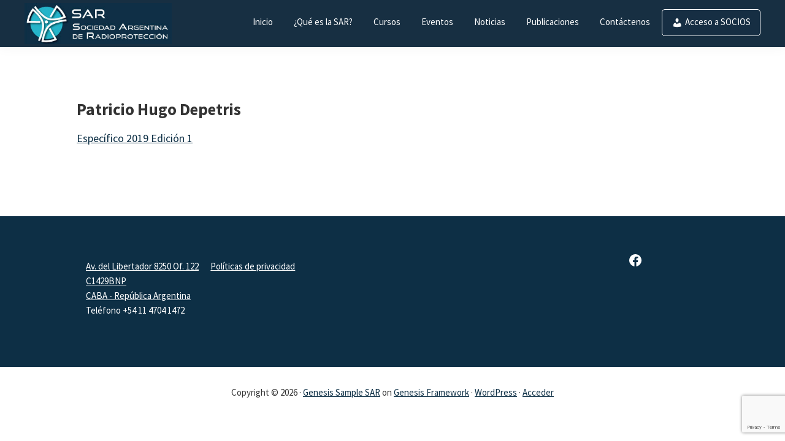

--- FILE ---
content_type: text/html; charset=utf-8
request_url: https://www.google.com/recaptcha/api2/anchor?ar=1&k=6LcPDw4qAAAAAKbo87lEKJd7FB0g0hPN6tYUCsTX&co=aHR0cHM6Ly9yYWRpb3Byb3RlY2Npb25zYXIub3JnLmFyOjQ0Mw..&hl=en&v=N67nZn4AqZkNcbeMu4prBgzg&size=invisible&anchor-ms=20000&execute-ms=30000&cb=t8i5qsdyfdu0
body_size: 48588
content:
<!DOCTYPE HTML><html dir="ltr" lang="en"><head><meta http-equiv="Content-Type" content="text/html; charset=UTF-8">
<meta http-equiv="X-UA-Compatible" content="IE=edge">
<title>reCAPTCHA</title>
<style type="text/css">
/* cyrillic-ext */
@font-face {
  font-family: 'Roboto';
  font-style: normal;
  font-weight: 400;
  font-stretch: 100%;
  src: url(//fonts.gstatic.com/s/roboto/v48/KFO7CnqEu92Fr1ME7kSn66aGLdTylUAMa3GUBHMdazTgWw.woff2) format('woff2');
  unicode-range: U+0460-052F, U+1C80-1C8A, U+20B4, U+2DE0-2DFF, U+A640-A69F, U+FE2E-FE2F;
}
/* cyrillic */
@font-face {
  font-family: 'Roboto';
  font-style: normal;
  font-weight: 400;
  font-stretch: 100%;
  src: url(//fonts.gstatic.com/s/roboto/v48/KFO7CnqEu92Fr1ME7kSn66aGLdTylUAMa3iUBHMdazTgWw.woff2) format('woff2');
  unicode-range: U+0301, U+0400-045F, U+0490-0491, U+04B0-04B1, U+2116;
}
/* greek-ext */
@font-face {
  font-family: 'Roboto';
  font-style: normal;
  font-weight: 400;
  font-stretch: 100%;
  src: url(//fonts.gstatic.com/s/roboto/v48/KFO7CnqEu92Fr1ME7kSn66aGLdTylUAMa3CUBHMdazTgWw.woff2) format('woff2');
  unicode-range: U+1F00-1FFF;
}
/* greek */
@font-face {
  font-family: 'Roboto';
  font-style: normal;
  font-weight: 400;
  font-stretch: 100%;
  src: url(//fonts.gstatic.com/s/roboto/v48/KFO7CnqEu92Fr1ME7kSn66aGLdTylUAMa3-UBHMdazTgWw.woff2) format('woff2');
  unicode-range: U+0370-0377, U+037A-037F, U+0384-038A, U+038C, U+038E-03A1, U+03A3-03FF;
}
/* math */
@font-face {
  font-family: 'Roboto';
  font-style: normal;
  font-weight: 400;
  font-stretch: 100%;
  src: url(//fonts.gstatic.com/s/roboto/v48/KFO7CnqEu92Fr1ME7kSn66aGLdTylUAMawCUBHMdazTgWw.woff2) format('woff2');
  unicode-range: U+0302-0303, U+0305, U+0307-0308, U+0310, U+0312, U+0315, U+031A, U+0326-0327, U+032C, U+032F-0330, U+0332-0333, U+0338, U+033A, U+0346, U+034D, U+0391-03A1, U+03A3-03A9, U+03B1-03C9, U+03D1, U+03D5-03D6, U+03F0-03F1, U+03F4-03F5, U+2016-2017, U+2034-2038, U+203C, U+2040, U+2043, U+2047, U+2050, U+2057, U+205F, U+2070-2071, U+2074-208E, U+2090-209C, U+20D0-20DC, U+20E1, U+20E5-20EF, U+2100-2112, U+2114-2115, U+2117-2121, U+2123-214F, U+2190, U+2192, U+2194-21AE, U+21B0-21E5, U+21F1-21F2, U+21F4-2211, U+2213-2214, U+2216-22FF, U+2308-230B, U+2310, U+2319, U+231C-2321, U+2336-237A, U+237C, U+2395, U+239B-23B7, U+23D0, U+23DC-23E1, U+2474-2475, U+25AF, U+25B3, U+25B7, U+25BD, U+25C1, U+25CA, U+25CC, U+25FB, U+266D-266F, U+27C0-27FF, U+2900-2AFF, U+2B0E-2B11, U+2B30-2B4C, U+2BFE, U+3030, U+FF5B, U+FF5D, U+1D400-1D7FF, U+1EE00-1EEFF;
}
/* symbols */
@font-face {
  font-family: 'Roboto';
  font-style: normal;
  font-weight: 400;
  font-stretch: 100%;
  src: url(//fonts.gstatic.com/s/roboto/v48/KFO7CnqEu92Fr1ME7kSn66aGLdTylUAMaxKUBHMdazTgWw.woff2) format('woff2');
  unicode-range: U+0001-000C, U+000E-001F, U+007F-009F, U+20DD-20E0, U+20E2-20E4, U+2150-218F, U+2190, U+2192, U+2194-2199, U+21AF, U+21E6-21F0, U+21F3, U+2218-2219, U+2299, U+22C4-22C6, U+2300-243F, U+2440-244A, U+2460-24FF, U+25A0-27BF, U+2800-28FF, U+2921-2922, U+2981, U+29BF, U+29EB, U+2B00-2BFF, U+4DC0-4DFF, U+FFF9-FFFB, U+10140-1018E, U+10190-1019C, U+101A0, U+101D0-101FD, U+102E0-102FB, U+10E60-10E7E, U+1D2C0-1D2D3, U+1D2E0-1D37F, U+1F000-1F0FF, U+1F100-1F1AD, U+1F1E6-1F1FF, U+1F30D-1F30F, U+1F315, U+1F31C, U+1F31E, U+1F320-1F32C, U+1F336, U+1F378, U+1F37D, U+1F382, U+1F393-1F39F, U+1F3A7-1F3A8, U+1F3AC-1F3AF, U+1F3C2, U+1F3C4-1F3C6, U+1F3CA-1F3CE, U+1F3D4-1F3E0, U+1F3ED, U+1F3F1-1F3F3, U+1F3F5-1F3F7, U+1F408, U+1F415, U+1F41F, U+1F426, U+1F43F, U+1F441-1F442, U+1F444, U+1F446-1F449, U+1F44C-1F44E, U+1F453, U+1F46A, U+1F47D, U+1F4A3, U+1F4B0, U+1F4B3, U+1F4B9, U+1F4BB, U+1F4BF, U+1F4C8-1F4CB, U+1F4D6, U+1F4DA, U+1F4DF, U+1F4E3-1F4E6, U+1F4EA-1F4ED, U+1F4F7, U+1F4F9-1F4FB, U+1F4FD-1F4FE, U+1F503, U+1F507-1F50B, U+1F50D, U+1F512-1F513, U+1F53E-1F54A, U+1F54F-1F5FA, U+1F610, U+1F650-1F67F, U+1F687, U+1F68D, U+1F691, U+1F694, U+1F698, U+1F6AD, U+1F6B2, U+1F6B9-1F6BA, U+1F6BC, U+1F6C6-1F6CF, U+1F6D3-1F6D7, U+1F6E0-1F6EA, U+1F6F0-1F6F3, U+1F6F7-1F6FC, U+1F700-1F7FF, U+1F800-1F80B, U+1F810-1F847, U+1F850-1F859, U+1F860-1F887, U+1F890-1F8AD, U+1F8B0-1F8BB, U+1F8C0-1F8C1, U+1F900-1F90B, U+1F93B, U+1F946, U+1F984, U+1F996, U+1F9E9, U+1FA00-1FA6F, U+1FA70-1FA7C, U+1FA80-1FA89, U+1FA8F-1FAC6, U+1FACE-1FADC, U+1FADF-1FAE9, U+1FAF0-1FAF8, U+1FB00-1FBFF;
}
/* vietnamese */
@font-face {
  font-family: 'Roboto';
  font-style: normal;
  font-weight: 400;
  font-stretch: 100%;
  src: url(//fonts.gstatic.com/s/roboto/v48/KFO7CnqEu92Fr1ME7kSn66aGLdTylUAMa3OUBHMdazTgWw.woff2) format('woff2');
  unicode-range: U+0102-0103, U+0110-0111, U+0128-0129, U+0168-0169, U+01A0-01A1, U+01AF-01B0, U+0300-0301, U+0303-0304, U+0308-0309, U+0323, U+0329, U+1EA0-1EF9, U+20AB;
}
/* latin-ext */
@font-face {
  font-family: 'Roboto';
  font-style: normal;
  font-weight: 400;
  font-stretch: 100%;
  src: url(//fonts.gstatic.com/s/roboto/v48/KFO7CnqEu92Fr1ME7kSn66aGLdTylUAMa3KUBHMdazTgWw.woff2) format('woff2');
  unicode-range: U+0100-02BA, U+02BD-02C5, U+02C7-02CC, U+02CE-02D7, U+02DD-02FF, U+0304, U+0308, U+0329, U+1D00-1DBF, U+1E00-1E9F, U+1EF2-1EFF, U+2020, U+20A0-20AB, U+20AD-20C0, U+2113, U+2C60-2C7F, U+A720-A7FF;
}
/* latin */
@font-face {
  font-family: 'Roboto';
  font-style: normal;
  font-weight: 400;
  font-stretch: 100%;
  src: url(//fonts.gstatic.com/s/roboto/v48/KFO7CnqEu92Fr1ME7kSn66aGLdTylUAMa3yUBHMdazQ.woff2) format('woff2');
  unicode-range: U+0000-00FF, U+0131, U+0152-0153, U+02BB-02BC, U+02C6, U+02DA, U+02DC, U+0304, U+0308, U+0329, U+2000-206F, U+20AC, U+2122, U+2191, U+2193, U+2212, U+2215, U+FEFF, U+FFFD;
}
/* cyrillic-ext */
@font-face {
  font-family: 'Roboto';
  font-style: normal;
  font-weight: 500;
  font-stretch: 100%;
  src: url(//fonts.gstatic.com/s/roboto/v48/KFO7CnqEu92Fr1ME7kSn66aGLdTylUAMa3GUBHMdazTgWw.woff2) format('woff2');
  unicode-range: U+0460-052F, U+1C80-1C8A, U+20B4, U+2DE0-2DFF, U+A640-A69F, U+FE2E-FE2F;
}
/* cyrillic */
@font-face {
  font-family: 'Roboto';
  font-style: normal;
  font-weight: 500;
  font-stretch: 100%;
  src: url(//fonts.gstatic.com/s/roboto/v48/KFO7CnqEu92Fr1ME7kSn66aGLdTylUAMa3iUBHMdazTgWw.woff2) format('woff2');
  unicode-range: U+0301, U+0400-045F, U+0490-0491, U+04B0-04B1, U+2116;
}
/* greek-ext */
@font-face {
  font-family: 'Roboto';
  font-style: normal;
  font-weight: 500;
  font-stretch: 100%;
  src: url(//fonts.gstatic.com/s/roboto/v48/KFO7CnqEu92Fr1ME7kSn66aGLdTylUAMa3CUBHMdazTgWw.woff2) format('woff2');
  unicode-range: U+1F00-1FFF;
}
/* greek */
@font-face {
  font-family: 'Roboto';
  font-style: normal;
  font-weight: 500;
  font-stretch: 100%;
  src: url(//fonts.gstatic.com/s/roboto/v48/KFO7CnqEu92Fr1ME7kSn66aGLdTylUAMa3-UBHMdazTgWw.woff2) format('woff2');
  unicode-range: U+0370-0377, U+037A-037F, U+0384-038A, U+038C, U+038E-03A1, U+03A3-03FF;
}
/* math */
@font-face {
  font-family: 'Roboto';
  font-style: normal;
  font-weight: 500;
  font-stretch: 100%;
  src: url(//fonts.gstatic.com/s/roboto/v48/KFO7CnqEu92Fr1ME7kSn66aGLdTylUAMawCUBHMdazTgWw.woff2) format('woff2');
  unicode-range: U+0302-0303, U+0305, U+0307-0308, U+0310, U+0312, U+0315, U+031A, U+0326-0327, U+032C, U+032F-0330, U+0332-0333, U+0338, U+033A, U+0346, U+034D, U+0391-03A1, U+03A3-03A9, U+03B1-03C9, U+03D1, U+03D5-03D6, U+03F0-03F1, U+03F4-03F5, U+2016-2017, U+2034-2038, U+203C, U+2040, U+2043, U+2047, U+2050, U+2057, U+205F, U+2070-2071, U+2074-208E, U+2090-209C, U+20D0-20DC, U+20E1, U+20E5-20EF, U+2100-2112, U+2114-2115, U+2117-2121, U+2123-214F, U+2190, U+2192, U+2194-21AE, U+21B0-21E5, U+21F1-21F2, U+21F4-2211, U+2213-2214, U+2216-22FF, U+2308-230B, U+2310, U+2319, U+231C-2321, U+2336-237A, U+237C, U+2395, U+239B-23B7, U+23D0, U+23DC-23E1, U+2474-2475, U+25AF, U+25B3, U+25B7, U+25BD, U+25C1, U+25CA, U+25CC, U+25FB, U+266D-266F, U+27C0-27FF, U+2900-2AFF, U+2B0E-2B11, U+2B30-2B4C, U+2BFE, U+3030, U+FF5B, U+FF5D, U+1D400-1D7FF, U+1EE00-1EEFF;
}
/* symbols */
@font-face {
  font-family: 'Roboto';
  font-style: normal;
  font-weight: 500;
  font-stretch: 100%;
  src: url(//fonts.gstatic.com/s/roboto/v48/KFO7CnqEu92Fr1ME7kSn66aGLdTylUAMaxKUBHMdazTgWw.woff2) format('woff2');
  unicode-range: U+0001-000C, U+000E-001F, U+007F-009F, U+20DD-20E0, U+20E2-20E4, U+2150-218F, U+2190, U+2192, U+2194-2199, U+21AF, U+21E6-21F0, U+21F3, U+2218-2219, U+2299, U+22C4-22C6, U+2300-243F, U+2440-244A, U+2460-24FF, U+25A0-27BF, U+2800-28FF, U+2921-2922, U+2981, U+29BF, U+29EB, U+2B00-2BFF, U+4DC0-4DFF, U+FFF9-FFFB, U+10140-1018E, U+10190-1019C, U+101A0, U+101D0-101FD, U+102E0-102FB, U+10E60-10E7E, U+1D2C0-1D2D3, U+1D2E0-1D37F, U+1F000-1F0FF, U+1F100-1F1AD, U+1F1E6-1F1FF, U+1F30D-1F30F, U+1F315, U+1F31C, U+1F31E, U+1F320-1F32C, U+1F336, U+1F378, U+1F37D, U+1F382, U+1F393-1F39F, U+1F3A7-1F3A8, U+1F3AC-1F3AF, U+1F3C2, U+1F3C4-1F3C6, U+1F3CA-1F3CE, U+1F3D4-1F3E0, U+1F3ED, U+1F3F1-1F3F3, U+1F3F5-1F3F7, U+1F408, U+1F415, U+1F41F, U+1F426, U+1F43F, U+1F441-1F442, U+1F444, U+1F446-1F449, U+1F44C-1F44E, U+1F453, U+1F46A, U+1F47D, U+1F4A3, U+1F4B0, U+1F4B3, U+1F4B9, U+1F4BB, U+1F4BF, U+1F4C8-1F4CB, U+1F4D6, U+1F4DA, U+1F4DF, U+1F4E3-1F4E6, U+1F4EA-1F4ED, U+1F4F7, U+1F4F9-1F4FB, U+1F4FD-1F4FE, U+1F503, U+1F507-1F50B, U+1F50D, U+1F512-1F513, U+1F53E-1F54A, U+1F54F-1F5FA, U+1F610, U+1F650-1F67F, U+1F687, U+1F68D, U+1F691, U+1F694, U+1F698, U+1F6AD, U+1F6B2, U+1F6B9-1F6BA, U+1F6BC, U+1F6C6-1F6CF, U+1F6D3-1F6D7, U+1F6E0-1F6EA, U+1F6F0-1F6F3, U+1F6F7-1F6FC, U+1F700-1F7FF, U+1F800-1F80B, U+1F810-1F847, U+1F850-1F859, U+1F860-1F887, U+1F890-1F8AD, U+1F8B0-1F8BB, U+1F8C0-1F8C1, U+1F900-1F90B, U+1F93B, U+1F946, U+1F984, U+1F996, U+1F9E9, U+1FA00-1FA6F, U+1FA70-1FA7C, U+1FA80-1FA89, U+1FA8F-1FAC6, U+1FACE-1FADC, U+1FADF-1FAE9, U+1FAF0-1FAF8, U+1FB00-1FBFF;
}
/* vietnamese */
@font-face {
  font-family: 'Roboto';
  font-style: normal;
  font-weight: 500;
  font-stretch: 100%;
  src: url(//fonts.gstatic.com/s/roboto/v48/KFO7CnqEu92Fr1ME7kSn66aGLdTylUAMa3OUBHMdazTgWw.woff2) format('woff2');
  unicode-range: U+0102-0103, U+0110-0111, U+0128-0129, U+0168-0169, U+01A0-01A1, U+01AF-01B0, U+0300-0301, U+0303-0304, U+0308-0309, U+0323, U+0329, U+1EA0-1EF9, U+20AB;
}
/* latin-ext */
@font-face {
  font-family: 'Roboto';
  font-style: normal;
  font-weight: 500;
  font-stretch: 100%;
  src: url(//fonts.gstatic.com/s/roboto/v48/KFO7CnqEu92Fr1ME7kSn66aGLdTylUAMa3KUBHMdazTgWw.woff2) format('woff2');
  unicode-range: U+0100-02BA, U+02BD-02C5, U+02C7-02CC, U+02CE-02D7, U+02DD-02FF, U+0304, U+0308, U+0329, U+1D00-1DBF, U+1E00-1E9F, U+1EF2-1EFF, U+2020, U+20A0-20AB, U+20AD-20C0, U+2113, U+2C60-2C7F, U+A720-A7FF;
}
/* latin */
@font-face {
  font-family: 'Roboto';
  font-style: normal;
  font-weight: 500;
  font-stretch: 100%;
  src: url(//fonts.gstatic.com/s/roboto/v48/KFO7CnqEu92Fr1ME7kSn66aGLdTylUAMa3yUBHMdazQ.woff2) format('woff2');
  unicode-range: U+0000-00FF, U+0131, U+0152-0153, U+02BB-02BC, U+02C6, U+02DA, U+02DC, U+0304, U+0308, U+0329, U+2000-206F, U+20AC, U+2122, U+2191, U+2193, U+2212, U+2215, U+FEFF, U+FFFD;
}
/* cyrillic-ext */
@font-face {
  font-family: 'Roboto';
  font-style: normal;
  font-weight: 900;
  font-stretch: 100%;
  src: url(//fonts.gstatic.com/s/roboto/v48/KFO7CnqEu92Fr1ME7kSn66aGLdTylUAMa3GUBHMdazTgWw.woff2) format('woff2');
  unicode-range: U+0460-052F, U+1C80-1C8A, U+20B4, U+2DE0-2DFF, U+A640-A69F, U+FE2E-FE2F;
}
/* cyrillic */
@font-face {
  font-family: 'Roboto';
  font-style: normal;
  font-weight: 900;
  font-stretch: 100%;
  src: url(//fonts.gstatic.com/s/roboto/v48/KFO7CnqEu92Fr1ME7kSn66aGLdTylUAMa3iUBHMdazTgWw.woff2) format('woff2');
  unicode-range: U+0301, U+0400-045F, U+0490-0491, U+04B0-04B1, U+2116;
}
/* greek-ext */
@font-face {
  font-family: 'Roboto';
  font-style: normal;
  font-weight: 900;
  font-stretch: 100%;
  src: url(//fonts.gstatic.com/s/roboto/v48/KFO7CnqEu92Fr1ME7kSn66aGLdTylUAMa3CUBHMdazTgWw.woff2) format('woff2');
  unicode-range: U+1F00-1FFF;
}
/* greek */
@font-face {
  font-family: 'Roboto';
  font-style: normal;
  font-weight: 900;
  font-stretch: 100%;
  src: url(//fonts.gstatic.com/s/roboto/v48/KFO7CnqEu92Fr1ME7kSn66aGLdTylUAMa3-UBHMdazTgWw.woff2) format('woff2');
  unicode-range: U+0370-0377, U+037A-037F, U+0384-038A, U+038C, U+038E-03A1, U+03A3-03FF;
}
/* math */
@font-face {
  font-family: 'Roboto';
  font-style: normal;
  font-weight: 900;
  font-stretch: 100%;
  src: url(//fonts.gstatic.com/s/roboto/v48/KFO7CnqEu92Fr1ME7kSn66aGLdTylUAMawCUBHMdazTgWw.woff2) format('woff2');
  unicode-range: U+0302-0303, U+0305, U+0307-0308, U+0310, U+0312, U+0315, U+031A, U+0326-0327, U+032C, U+032F-0330, U+0332-0333, U+0338, U+033A, U+0346, U+034D, U+0391-03A1, U+03A3-03A9, U+03B1-03C9, U+03D1, U+03D5-03D6, U+03F0-03F1, U+03F4-03F5, U+2016-2017, U+2034-2038, U+203C, U+2040, U+2043, U+2047, U+2050, U+2057, U+205F, U+2070-2071, U+2074-208E, U+2090-209C, U+20D0-20DC, U+20E1, U+20E5-20EF, U+2100-2112, U+2114-2115, U+2117-2121, U+2123-214F, U+2190, U+2192, U+2194-21AE, U+21B0-21E5, U+21F1-21F2, U+21F4-2211, U+2213-2214, U+2216-22FF, U+2308-230B, U+2310, U+2319, U+231C-2321, U+2336-237A, U+237C, U+2395, U+239B-23B7, U+23D0, U+23DC-23E1, U+2474-2475, U+25AF, U+25B3, U+25B7, U+25BD, U+25C1, U+25CA, U+25CC, U+25FB, U+266D-266F, U+27C0-27FF, U+2900-2AFF, U+2B0E-2B11, U+2B30-2B4C, U+2BFE, U+3030, U+FF5B, U+FF5D, U+1D400-1D7FF, U+1EE00-1EEFF;
}
/* symbols */
@font-face {
  font-family: 'Roboto';
  font-style: normal;
  font-weight: 900;
  font-stretch: 100%;
  src: url(//fonts.gstatic.com/s/roboto/v48/KFO7CnqEu92Fr1ME7kSn66aGLdTylUAMaxKUBHMdazTgWw.woff2) format('woff2');
  unicode-range: U+0001-000C, U+000E-001F, U+007F-009F, U+20DD-20E0, U+20E2-20E4, U+2150-218F, U+2190, U+2192, U+2194-2199, U+21AF, U+21E6-21F0, U+21F3, U+2218-2219, U+2299, U+22C4-22C6, U+2300-243F, U+2440-244A, U+2460-24FF, U+25A0-27BF, U+2800-28FF, U+2921-2922, U+2981, U+29BF, U+29EB, U+2B00-2BFF, U+4DC0-4DFF, U+FFF9-FFFB, U+10140-1018E, U+10190-1019C, U+101A0, U+101D0-101FD, U+102E0-102FB, U+10E60-10E7E, U+1D2C0-1D2D3, U+1D2E0-1D37F, U+1F000-1F0FF, U+1F100-1F1AD, U+1F1E6-1F1FF, U+1F30D-1F30F, U+1F315, U+1F31C, U+1F31E, U+1F320-1F32C, U+1F336, U+1F378, U+1F37D, U+1F382, U+1F393-1F39F, U+1F3A7-1F3A8, U+1F3AC-1F3AF, U+1F3C2, U+1F3C4-1F3C6, U+1F3CA-1F3CE, U+1F3D4-1F3E0, U+1F3ED, U+1F3F1-1F3F3, U+1F3F5-1F3F7, U+1F408, U+1F415, U+1F41F, U+1F426, U+1F43F, U+1F441-1F442, U+1F444, U+1F446-1F449, U+1F44C-1F44E, U+1F453, U+1F46A, U+1F47D, U+1F4A3, U+1F4B0, U+1F4B3, U+1F4B9, U+1F4BB, U+1F4BF, U+1F4C8-1F4CB, U+1F4D6, U+1F4DA, U+1F4DF, U+1F4E3-1F4E6, U+1F4EA-1F4ED, U+1F4F7, U+1F4F9-1F4FB, U+1F4FD-1F4FE, U+1F503, U+1F507-1F50B, U+1F50D, U+1F512-1F513, U+1F53E-1F54A, U+1F54F-1F5FA, U+1F610, U+1F650-1F67F, U+1F687, U+1F68D, U+1F691, U+1F694, U+1F698, U+1F6AD, U+1F6B2, U+1F6B9-1F6BA, U+1F6BC, U+1F6C6-1F6CF, U+1F6D3-1F6D7, U+1F6E0-1F6EA, U+1F6F0-1F6F3, U+1F6F7-1F6FC, U+1F700-1F7FF, U+1F800-1F80B, U+1F810-1F847, U+1F850-1F859, U+1F860-1F887, U+1F890-1F8AD, U+1F8B0-1F8BB, U+1F8C0-1F8C1, U+1F900-1F90B, U+1F93B, U+1F946, U+1F984, U+1F996, U+1F9E9, U+1FA00-1FA6F, U+1FA70-1FA7C, U+1FA80-1FA89, U+1FA8F-1FAC6, U+1FACE-1FADC, U+1FADF-1FAE9, U+1FAF0-1FAF8, U+1FB00-1FBFF;
}
/* vietnamese */
@font-face {
  font-family: 'Roboto';
  font-style: normal;
  font-weight: 900;
  font-stretch: 100%;
  src: url(//fonts.gstatic.com/s/roboto/v48/KFO7CnqEu92Fr1ME7kSn66aGLdTylUAMa3OUBHMdazTgWw.woff2) format('woff2');
  unicode-range: U+0102-0103, U+0110-0111, U+0128-0129, U+0168-0169, U+01A0-01A1, U+01AF-01B0, U+0300-0301, U+0303-0304, U+0308-0309, U+0323, U+0329, U+1EA0-1EF9, U+20AB;
}
/* latin-ext */
@font-face {
  font-family: 'Roboto';
  font-style: normal;
  font-weight: 900;
  font-stretch: 100%;
  src: url(//fonts.gstatic.com/s/roboto/v48/KFO7CnqEu92Fr1ME7kSn66aGLdTylUAMa3KUBHMdazTgWw.woff2) format('woff2');
  unicode-range: U+0100-02BA, U+02BD-02C5, U+02C7-02CC, U+02CE-02D7, U+02DD-02FF, U+0304, U+0308, U+0329, U+1D00-1DBF, U+1E00-1E9F, U+1EF2-1EFF, U+2020, U+20A0-20AB, U+20AD-20C0, U+2113, U+2C60-2C7F, U+A720-A7FF;
}
/* latin */
@font-face {
  font-family: 'Roboto';
  font-style: normal;
  font-weight: 900;
  font-stretch: 100%;
  src: url(//fonts.gstatic.com/s/roboto/v48/KFO7CnqEu92Fr1ME7kSn66aGLdTylUAMa3yUBHMdazQ.woff2) format('woff2');
  unicode-range: U+0000-00FF, U+0131, U+0152-0153, U+02BB-02BC, U+02C6, U+02DA, U+02DC, U+0304, U+0308, U+0329, U+2000-206F, U+20AC, U+2122, U+2191, U+2193, U+2212, U+2215, U+FEFF, U+FFFD;
}

</style>
<link rel="stylesheet" type="text/css" href="https://www.gstatic.com/recaptcha/releases/N67nZn4AqZkNcbeMu4prBgzg/styles__ltr.css">
<script nonce="le3DUJamq7HIb4EduEKe1g" type="text/javascript">window['__recaptcha_api'] = 'https://www.google.com/recaptcha/api2/';</script>
<script type="text/javascript" src="https://www.gstatic.com/recaptcha/releases/N67nZn4AqZkNcbeMu4prBgzg/recaptcha__en.js" nonce="le3DUJamq7HIb4EduEKe1g">
      
    </script></head>
<body><div id="rc-anchor-alert" class="rc-anchor-alert"></div>
<input type="hidden" id="recaptcha-token" value="[base64]">
<script type="text/javascript" nonce="le3DUJamq7HIb4EduEKe1g">
      recaptcha.anchor.Main.init("[\x22ainput\x22,[\x22bgdata\x22,\x22\x22,\[base64]/[base64]/[base64]/bmV3IHJbeF0oY1swXSk6RT09Mj9uZXcgclt4XShjWzBdLGNbMV0pOkU9PTM/bmV3IHJbeF0oY1swXSxjWzFdLGNbMl0pOkU9PTQ/[base64]/[base64]/[base64]/[base64]/[base64]/[base64]/[base64]/[base64]\x22,\[base64]\\u003d\x22,\[base64]/[base64]/DjHDClsOZwpoYQBbDnMOVw7xTw7fDk04WLsK9w6EuLwPDolpqwq/Cs8OhAcKSRcKXw5YBQ8OXw4XDt8O0w7BCcsKfw7HDtRhoecKtwqDCmm/CoMKQWUZOZ8ORC8K+w4t7D8Kjwpoje2oiw7sTwr07w4/CsgbDrMKXO004woU9w5gfwog/w41FNsKPS8K+RcOkwrQ+w5oDwp3DpG9OwrZrw7nCviHCnDYjbgtuw7pnLsKFwrLCusO6wp7Dn8Kqw7U3wqFWw5J+w7Mpw5LCgH3CnMKKJsKWd2lvVsKUwpZvf8OMMgpQSMOSYSXCmwwEwp9QUMKtEk7CoSfCpMKqAcOvw67DnGbDuhPDtB13FsObw5bCjWBbWFPCvcK/KMKrw4QEw7Vxw7PCpsKQHkIJE2lHN8KWVsOvHMO2R8OEaC1vNC90wokgLcKabcKvR8OgwpvDv8Oqw6EkwpzCrggyw74cw4XCncK/XMKXHHI8wpjCtT8SZUF+YBIww456dMOnw7LDmSfDlHPCql8oI8O/O8KBw4XDksKpVjPDn8KKUkjDg8OPFMOqJD4/AsOQwpDDosK+woDCvnDDkcOtDcKHw5/DmsKpb8K5McK2w6VwA3MWw7bCsEHCq8O9Q1bDnWnCj349w7XDgC1BHsKvwozCo17CiQ5rw7sRwrPCh0DCqQLDhXrDvMKOBsORw7VRfsOYOUjDtMOiw5XDrHgABsOQworDgUjCjn1KA8KHYnzDgMKJfD/[base64]/woQkcDNRwoYxBwcPBRnClMOlw6Inw4vCnlVeGMKqVMKwwqdFMRvDmhMqw4EGJMOBwrFRMG/DosOBwrQIdlpuwp3CjVAaJ147wpJMasKpbcOCOkRTbcOhJw/DnHnCuiYCAiJwecOuwqHCjmdmw5oWMlN1wq1cWm3CiSfCvMO+THFUVMO+AcKQwqFiwoPCt8KCUUJCwpvCoXx+wqczeMOlSjkWUyIYcsKVw4PDtcOXwqfCjMOMw495wph2YiPDlsKlcWPCmzhrwq5mN8KTwq/CsMObw6rDt8OEw7gawqNQw5zDrsKjBcKaw4XDq0xsYW/Cg8OIw4xRwpMmwr8Awp3CnRMrZDttDn59AMO2NcOBfcKfwqnCmsKlTMOaw7BswoVJw4M4EgLCqEg2Wy7CpinCmMKQw5bClml5TcOPwrzCv8OCc8O6w53CknlQw4jCrVYrw6lLG8KDKGrCo2F4QMOOIMKaW8K/w6wHwrM9RsOUw4nCisO8Y3TDpMKVw7PCtsK2w6Npw70XT1tJwqrCuFAxAMKNbcK5ZMOfw4wlejrCt2Z0L1dDwoPCk8K4wqxDRMK6BBZrPCs7ecKGejIQYMOeWsOUTHk6b8Kbw4fDpsOawp/CnsKHSVLDoMKpwrjCvSgRw5pjwoDDrDnDhWLCj8OGw6rCvFQncXd3wrdnOFbDjnTCgHVKIkkzKcK1ccK8w5PCvHpkFBHCmsKsw5XDhSvCpsKKw7zCjTxuwpFCdsOiUQV3RsOOLcKhwrrCrFLCmkI2dGPCicKdR0dBdAZqw4/[base64]/DgsO4McOjwpJ8w5QVw43DpMK8w5EFwozDicKTfsOUw75Ew44FOcOVfzzCmV3CtXFtw6rCiMKEPg7Co2o6NEfCsMKSQcO1wpl2w7zDisOLCBJyGMOBFWtiZMOzfUTDkBp9w4/DvGFEwo7CtD7ClQY3wpEtwovDocOWwqPCmikgXcOzc8K+QxhzRxXDjjTCisKFwqbDlhhDw6nDp8KPKMK6McOle8KTwpvCkEjDrsOow7k3w59Vwp/[base64]/[base64]/WcOxWAALwr83wrxcwp/[base64]/wpHDtG3Dp1Z6BR9ew7XDm2vDqAnCtMK5BgbDnsKFPkfCgsKRaxYJCmtGOiU/GAzDg2l1wqJKwrMXMsK6QsK5wqTCtRIIHcOGQ3nCk8KOwpLChMObwpfDmsKmw7HCpV3DgMKFOMOAw7VGw4vCqVXDumfDhGsGw5drTsKlH27DjsKBwrhSQcKLKV3DuiVIw6bDtsKEVcOywoluOsK8wqJsfcOCw40RC8KEJcOeYycwwo/Doi7DtMKTBcKFwo7CiMO2wqxAw5rCmUjCg8OLw6rCm37DmsKmwq9Pw6TCkwpVw4xEGGbDk8KFwrnCvQMcesOCbsKPKD5UG0TDqcK5wqbCg8Ojwqpbw5LDg8OEQWUTwozDrTnCssKmwox7GsKKwqLDo8K1KAXDqsKMdn/CnCcJwojDuQUiw7tKw5AKw6o7w4fDncKUCsKAw4RccyAFUMOow5tCwqQ4QBFMNSfDlXrCiGwqw4PDh2N6FH8nw79Bw5HDkcK+K8KKw6DCuMK0AsOeNMOqwpcxw6/[base64]/[base64]/ChnVGHsKkFcKNZgjDq17DkcK6QsKDwrvDvcKFI8KcacOsLAc+wrBrwpbCjDoRQcO/wrIRwp3CnMKXIQ/[base64]/CtjsvHcOGQsOhwp3DuXImM3s9J8OABMKQBcKWw5g1wq3CssOVKQfCkMKSwqVcwpIMwqjCqms+w443Pyszw4bCnG0kJX1Yw6TDo1xKVhLDnMKlQjbCn8KpwoUSw74RXcONfCdcZ8OIGgVcw65lwpoyw4vDo8ORwrZ3HA5ewpFeNMO1wp7CgT1/VBgQw4cUEn/Ck8KVwoRCwosAworDtcKrw7k/wrRuwpbDpsKOw5PCn2fDkMKnfgBrIGEyw5R8wrE1RcKWw5fCkWsKO0/Dq8KHwrMewpcAQsOqw71cfXDCuDt8wqsWwrjCqgHDmBk3w6PCpVnCsjjCq8O8w4k7Ky1cw68nGcKOccKLw4/Dm07DuTXCozHDjMOQwozDgsKOeMOPVsO5w7x0w45FB34UbcOuMMKEwp01JnhaHG4/asKTPVpAcynChMKVw5giw40dFxDDvMOfIMOYEMKHw4jDgMK5KQdJw4HCng90wrNPDsKGUsKowrDCpnzDrsOJTMK9wrFoZi3DkcOEw65Cw7U6w6PDh8O2UsK3byNCTMK8w4rCucO9wrEse8OXw6TCncKQRVt3SsKxw6UCw6QtdMOAwooMw5IWZsOEw4UawqBiD8Ocwr4/w4DDgn/DmHDCg8KCw443wrvDqSbDuEhSaMKow61IwqvCs8K4w7bChXrCicKhwrFhSDnDjcOewr7Cr0PDl8OCwoHDrjPCqsOuXsOSd3Y2M1HDvzXCs8K9V8OFJcKCTlNsQQpJw6gywqbCo8KmC8OJNMOdw64kZ39XwptQcg/CjFMEcUrCtGbCucK3wqjDg8ODw7drOUbDq8KGwrPDhUsJw7oALcKBw6TDpUPCiSJrNsOdw7x9DVQyWMOPLsKECz/[base64]/KxfDosORw6fCs8OpHSlRbyU7asKjwpTCjcO7w4/CgVzCoXfDrsKCwprDsBJnHMKqW8O0M1p7csKmwoN4wqxIVHPDp8ORQyNaNsK+wr3CnBZ5w45lF08QRU7CknHCj8Klw5DDlMOrEFbDusKrw4LDn8KvPDJCLEnCrcO7cFjCriASwopAw4pxK27DpcKfw7oNRUNdW8K/[base64]/DrgVcN8Kswo7Cm8Kcw4XDvMO+w47Dr8KGw4TCicOFw7Juw6Y8D8OSTsKNw5JLw4DClwETB3URDcOUMDJ6TcKHMGTDiTpjSnccwprDm8OCw4PCrcKpTsOLeMOGWSFYwo9WwqDCmHQWOMKEF3HDm27CmMKoYTPCrsOVAsKMXl4eb8OfDcKMJmDDnyF/woAwwqk/Y8OIw5bChcKRwqzCpcOBw5gbw6g5woTCuUDDjsOnwrLCqEDCpsOkwq9VXsKrBmzCv8OzVsOsZcKOwovCrjjCm8KSdsKJGXABw6LDlcKnw4w6JsK3w5/CnTLCksKKecKpw6tvw77CpsOtw7/CnTcXwpc/w5rDnsK5GMKow5LDvMK5UsOlJyx8w6dHwot8wr/[base64]/DqcOzMy7CmznCocOOfsKbEn4iTll5JljCqMKrw6ogwrdaBxRpw5vDmsKSw5TDg8Krw5jDnRUeesOJHT/Cgy0Dw5/Ct8O5YMO7wonDpgjClsKvwqldHsK8w7XDoMOmZi0jasKJw7nDpngeQ29qw47DlcKbw4wQXw7CssKww6zDpcK3wqvCjBwGw6h/w7fDvBfDvsOIVGhHCnQYw4NqQcK0wpFeZHDDsMKawoLCjWN6W8OxA8KRw4sew7hFLMK9MXjDpgAQIsOOw7V4wr0tWGFIw4cPc33CqjbDlcK6w7dQVsKBX0nDqcOOw7zCuiPCmcOxw5nCu8OfT8OjBW/ClcKmw4TCmDIvXEjDvUPDrTvDjsKYd1RYRMKSDcOWN3Z8DDcPwq5Eey3CpGp0W1BDO8OIRiTCjMKdwqLDijExIsO4ZQLCnzbDsMK/fmhywrFaN3vCkGU+w7PDjjzDj8KOVwfCiMOZw6wQNcOdK8O2akfCtB0jw5nDtx3CjsKXw4vDosKeZll/wpZ/[base64]/MFwiwr3DjMKXH0FrX8OXf8KDwqbDrA/ChRtrFlt7w5nCtUnDvUvDny9fPTd2w6HCkEnDp8O6w5Esw5V/A1xWw7QgPXJ1LcKQw7lkw5BAw6IDwqbDh8KUw5jDokbDvibDn8KTalhRRlfCsMOpworDr2DDviNSXTTDv8KkQcOUw4Z/QMKKwq7DjsOnc8KtOsKAwqsew4NCw5pjwpLCoG3CqkoJVMKXw5Ulw4FTEAkYwoYOw7bDucKkw6/CgElsY8KRwpnCrGFRw4vDssO5TMKMQ3vCo3DCjCXCr8OVYWvDpcO+VMKHw4VtfyceSw3DqcOifhDDhxggeTIDIxbCozLDn8K/OMKgA8KRCyTDpW3CpWTDp11Cw75wVMOkXsOJwpDCgUwIZ2rCpsKyGA1Yw7RewpQow7kcBCIiwpx7NXPCkgfCrF97w4fCocKDwr4Ww7/[base64]/[base64]/Ds0loMkRTwpAcW3dpDcK1wqLDsgF3bkUcwqzDhMKhFAAqB1cGwq3Dv8Kiw6jCtMODwpM2w7zDqMKYwr9FSMKFw57DvcK7wonCgE9Nw5nCm8KEdMO6PsKUwoXDuMOcdcOLLDIBXQfDrxQNwrIlwp/CnnLDpTTDq8Otw5TDvSvDlsOSRFnDpxVHwow6NsOPF2vDpkTCoXJJBsO9VDbCtwhTw4/Cix4xw5zCoS3CoVVswplycB15wq44wrp2bHHDqDtJRcOAw40lwprDvsKyIMOBbcKTw6rDvMODUEBCw7vDgcKIw5B0w6LCgVbCrcOVw5VvwrxIw5/DrMO+w68aHAXDogh4wrgjw5zDnMO2wp4SF1lKwpRvw5DDuyrCjsO4w7AGwph0woUCccKNwr7Csl8xwo45FD4Lw5bCu0bCoDl2w7gPw7XCiELCnhPDmsOTwq1+E8ONw6TClTs2JsO8w4cVw7RJCcKub8KCw7pzfhEpwooVwpopGiQhw5Uiw6p/wrIww7wlFQMaaxJGw4svWQ16FMOWZEjDnXF5BkdDw51lTcKHU3vDnCvDvkNUVm3ChMK0w7dmKljCmVPCkUXCksO7fcOJT8O1wqRWPsKfTcKhw5cNwoHClSNQwqUJHcOxwpLDvcOWRcO+WcOVTCjCiMKtQ8OQw6Vpw7t4GV9CfMKewqbDuX/DvFLCjBXDrMOJw7J0wr9+wp/CoVF1D25ew4RKNhTDvAQmYizCqzXCkE1lBiILKBXCmcOgKMOmVMOTwp7CgTLDpsKIPcO9w6JFc8KlQFHDocO6On5qMcOuJHLDjMO+cAfCksKAw5nDi8OYJ8KJLsKnUVpAMG7Dj8KnHifChMObw4/[base64]/Cuk3Dg8OJwrXDojDCvwfCl1jDvMOVw5vCnsOhDcOQw5w9Y8K9aMOhFsK5PsK2wptLwrkhwpfCl8OowqQ6SMKew67DmWZ3T8KBwqRUwpkSwoB+w65mE8KvBMODWsOAIzR5NTVXJTvCqw/[base64]/CuTDDjcOOw7ARw5vCmhXCk8KgG3fCrcOHRMKQFEbDiX/Chx5Kwo5Tw75HwrjCrmDDkcKGWFvCt8OqLXzDhinDt1sqwo3DiRkvw5w0w7/Cgx4jwpwcN8KgCMOXw5nDijskwqDCoMOJSMKjw4Fow784wrHCuysUGG/CkkTCi8KHw7fCp2fDrEoWaD8lDsOwwpZPwo3DucKdw63DvBPCh1YLw5EzY8K9wrfDr8O3w53Cojk4wpJxG8K7woXCvMOLWVA/wrYsC8OwXsKEw7UrQyHChVkPw7LDisKNcS5SQ2vCicONOMORwpbCiMKgG8KOwpp2C8OnamrDiFrDqsKmXcOSw4HCjMKqwrlEZwciw4hRXzDDocKxw408OSXDjAfCtsKFwqN1QCkrw4LCpycKwrgmKQPDqcOnw6DCokZhw60+wp/CjxHDnV9hw6DDow3DmsKEw544UsKWwoXDoHjCgE3DosKMwpsgdmscw68DwoVXX8OlAcKTwpDCsxzCg0vCscKGbTQ0LsKpwpzCqsO+wo7DmMKuKhEmbSjDsAPCscKWeHcJXcKvRMO8w5nDncOfMMKQw6MwYMKOwqt4FcORw6DDtAd/w7TDhsKcTsOaw7wywo5iwo3Cm8OBUMKqwo1Cw4vDn8OXEHLDv1Ryw5zCjsORWxHCrBPCjsK7bsKyCTHDhsK0ScOeJQ0Two5gHcK8VUg7wpoiZjgBwqMJwp9KEcKiBcOOwoNZaXDDjHDDrzQiwrrDpcKKwoJbfsKUw6bCtAPDqjLCh3lcDcKSw7fCpkbCvsOpJ8KUJsK/w7M1wpdtJUR5HEvDjMOXFDXDmcOQw5rCrMORFnM2V8KRw7EowojCmGQGOSFQw6cEw6s4enhCa8KgwqVjXVbCtGrCiTozwo/DmsOaw6E3w4bCmQRMw6jDv8KGWsKuTVE/dwshw7rDtEjDhFU2DkzDm8OtFMKgwrw0wpxqJcKdwpDDqSzDsQ9mw6InXsObfMKJwp/Cl3Bfw7pgcTnCgsKmw6zDmB7DgMKywpwKw7QOLAnCklEKW2bCvVDCksKrA8O3DcKTwo/Cp8O+w4RbMsOaw4JJYVDDhsKSOBLCuxtrBXvDpcO7w6HDkcOKwplcwpzCu8KHw7d+w7ZSw7Yvw6zCtD5Dw5gzwpdRw6sdZcOuQMKMa8K2w689G8KWwrR7UMOuw6QXwo9rwqsgw73CkMOgEsOmw6DCp00RwoZaw4MeWCJdw7vDk8KUwqbDsD/CrcKrP8K+w6k4KsKbwpAhRW7CosOYwoPCgjTDhcKFdMKsw6bDoxbCvcOpw78owrvDq2IkYgAjS8OswpMIwoLCnMK2WcOpwqrCm8Ogw6TCvsOVdj0gYMOIVcKdThtUFh7DsSZOwppKclTCgMKOL8OGbcKWwqcEwrjCnwR/[base64]/DhcOacMOYw4PCtk4AGwrDoE/DtcKyw7TDr8OIw6vDmHM9w4LDrW/Ck8O0w5w5worCiAdhesKPDMKyw43CuMODf1DCuS1qwpfCsMOSw7JKw6HDqFzDp8KVciQwFwkZVjUzWcKlw7PCn15QccKlw4ssMMK3bUbDscOVwoHChcKVwoNKEmAKHnEWSS83TcOww4B9Vx/[base64]/Dk2cVYRvCpcOWwoFmYcOzw6jCvsOtwrR5EFPDuEEQMF0DHcOGEjB6TX7DscOJF2YrU0IUwobCusOhwrHDu8O+elNOA8KBwrg7wpVEw6bCiMKSGzXDqxl/XcODAz3CjcKeOSXDocOWfsKCw61Kw4HDkxPDgFfClhzCi1/Cl2zDlMKJHQAkw7Zyw5YmAsOGZcKQMXlXORrCqAXDiBvDrC7DvXTDrsKCwoRPwpXCi8KfK3rDjRrClMKQIwXCiEzDncOuw7EdNsOCLhAJwoDChU3DuU/Dq8Kmb8KiwqHDpwVFc3HCunTDtljCpQQ1V2vCs8OTwocXw6rDosK+fB/[base64]/Dk8K4Qzt4YsKkw7PDg1sow6nClsOMVcOVw7jCtMO6w4RHw6XDj8K/fzTComh3wp/[base64]/Comwwwr9zw7nDocOMwqrDp8OoDSJ9wrBEXcKaWAshF1/DlVdrSlVgwp4VT39jYE9wU1BnBBErwqgEMVnDsMO4csOlw6TDuTTDg8KjOMK4fHJgwqnDnsKcYRAOwqIARcKww4fCuifDuMKgdAzCh8K3w7/CssO9w54OwrvCiMObWHERw4DDiE/[base64]/CuMK7ShN0UcO3w4zCki/ClcOTwo/Dm09jUF3CjsOZwqnCs8OPwofCgU5sw5TDtcOTwpUQw6MHw4dWKBUHwpnDvsKKIl3CoMOSU27Dhn7DqMKwIHRow5ofwoxgwpRUw53DvFgPwoMcB8OJw4IMwr7Dvyd4YsOWwpzDr8K/[base64]/ComfCmjUyw75/w7URCCrClFjCvRFyC8OKw4Bxen3Cr8KOQsKiNsOScMKKN8Oqw7fDgmDCtHbDnW5zOcK1ZsOJPMOXw4t2ezR0w7V9Wj1LccOwajYgMcKIcFpdw7HCnBU5OxlvCcO9woc/V3/CocK0PsOawq/DkioJacOsw5U5aMOePxJPwr5uRGnDh8OsbcK5wpDDnHDCvU8Zw4UuTsKNwovDmDBleMKewqpOOMKXwop6w5/DjcKbMQjCvMKsaEvDsAo1w6swUsK1SMOmCcKFwp0pwpbCnXlJwoEWw7kEw7wLwqodUcKwYE4KwrpjwqNcOSjCiMOiw4DCjwsmwr5LZsOZw5DDncKxQBFpw67CjnrDlX/DpMKTZ0MJwpXCgjMHw4bChFhmY0LCrsOCwqofw4jClcOxwqB6w5I4BsKKw4PCjHLDh8OZwprCjcKqwotJwpBRJyfDgkpUwoI4w4QzMQfCmA4HA8OqaEo1VTzDhMKLwr/CilrCtcOSw6RJG8KrEcKhwokMw6rDg8K8c8KVw48Kw5I+w7hJaj7DgnBfwowgw780wr3DnsO5KsOEwrXCmDcvw4gXQsK4ZHDChB9qw6czOm81w47CjH99XsOjTsOxZcKPLcKIbQTCgjzDnsOcO8KwIE/ChXHDmMKRN8ODw74EQ8KkDsK2woLClMKjwqMdRMKWwofDkiLCnMOVwrjDl8OyMVE3LBrDo0zDvDE0DMKJKyjDqsKvwqxLNAIjw4PCpsKscAnCumV9w7DClRVmZ8Kye8Omw5VLwpcLdwgUwpDCvyrCm8OHP2sPdUUOOj/Cm8OUTnzDtWnCgVkebMOqw5nCr8KyBxZOw64Nw6XCiW0iY2LCnxYHwqNgwrFrXFUkK8OawqfCuMKbwr9/w7/DjcKmeCHCmcONwpxBwpbCu2zCncONNkTCk8K7w4dtwqU+wrLClsOtwrIlwqjDrXDDqsK2w5RfEADDqcKCR1rCn0Y5ehrCk8KqK8K7GsOSw5RhD8KTw7Z0WUMpITDCjUQ0EjhUw6J6dGoNA2EJTWIzw4prw7kzwqkYwo/[base64]/Ds3xMYTTDpMOPAMOwL3kodcOyRAzDlcOdNcK5wrbCtsO1a8KIw7XDh2PDjDDDq0LCqMOKwpfCh8KVFVI4BV1NHxjCusOBw6DCr8KSwq7Cr8ObWcOpIT1xEnA6wo55ZsONKTvDh8KAwoINw6/CoFhbwq3CjcKyw5PCpHnDlcOrw4HDhMOfwp5IwqNMN8K5wpDDusKnH8OqNcKwwpvCvsO/NnHDojDCsm3CpMOQw7tTGEBML8OmwqA7AsK3wp7DusOYQBzDu8OxU8OvwqnCmMKfEcKrbC9fVizCosK0HMK9OR9kwpfCvTcBE8O1CxMWwpvDn8OaTHHCmsKDw6lNOsOXQsK1woZBw5p+ZsOqw6s2HiVuTS1zQl/CoMOqLsKAKHvDmsKfNMKNaHkawrrCiMOkQsKYVCzDrsONw7IXI8Kcw5hXw64tCDpHZMO8XhvCgV3DocKGJsOtdXTDosOcwrNLwrgfwpHDrcOewp3Dr1wUw60Xw7QqVMKTXcOOdQ4NL8Kqw4/[base64]/[base64]/CnDsGw7vDisOQfmPDuybDtsOdw7g3w7cqBsOSw5YnecKuSlHCvMO4PzDCs2vCmgB6dcKATmfDiE7ChwPCiWPCtVPCoUA1Y8KjTcODwoPDqMOvwq3DpAHDom3DslTDnMKVw50ZdjnDtDnCpD/DtsKJPsOYw4V/[base64]/wq1Rw7A/w60owrzCjXfDncO3MMONwo1mw5jDocKWTcKiwr3DlBZ3FRbDiwvDmcOGOsKvDsOoCTZWw5Upw5fDlQMBwq/[base64]/DuzvDkFTCvMOTHjrDs33DscKLw443wpPDvzdVwqPDhsOVQcKmYXtRXA50woJ2EMKawp3DqyJ4IMKHwoQPw7sFFDbCpV9PeUwBHynCjEdPeBzDtCnCmXQfw4fDn0Mgw5TCl8Kyd3xHwp/[base64]/DmMODw5UmOMKGwrIKw5vDiA59Q8O7VwHDksKrUQDDl2XCiQjCpcOzwpPCtMKsKBDCisOqAyc5wpc+IyBtw5gbUDjCowbDrWU3asKHBMKDwrXDtBjDh8OWw53Cl1DDs0DCr3rDoMKzwotewr0oXhk/CcOIw5TDtSbDvMOUwpnCkSZIGEtbFynDvlASw7bDmzF8wr9aM1bCqMKcw7vDl8OCTnnCui/[base64]/DnMK3dBYgwp3Cv8Olw7jCtl/CqyUPfz51E8O0B8O4H8OufMKtwoFBwqLCn8OAM8K5YDPDiDsFwpAkU8KzwpvDhcKdwpMLwrxbB1PCj1XCqh/DjlrCtwBJwpgpAzo0LXNlw5AVeMKPwpHDs3PCgMO1FGLDgSjCoS7CsHZVKGMYXDsFwrR7ScKQR8O8w4x1MHDCicOfw7bCkj7CiMO/Eg5LImrDg8K/[base64]/RnfCtmhtwoltwrPDsUzDuUwSwoZ2PnbCvlbCjcORw7R6bH3DkMKywoXCocO1w7YURcOaXHXDisOcNxNjw7M/[base64]/Ck2A5HcOMPEk1woRoQsOXNcOiw5jCtyxvwoJMw4LCpXnCknXDisOoHHHDrQrCqVxMw6IVey7DqcKqwowhHsOOwqDDnHLClw3CmjlUTcOcacOia8KVCiMuNl9lwpURwr/DsycsAsKOwpHDqcKhwpkRX8ONNsKHw6ZMw58hBsKAwqLDnzjDtDrCssOCeQnCucONDMKzwrXDtlonAj/DljTCoMOBw6FyOcKRFcKWwq5yw5JLNmTDtsOOYsKkDg0Fw7zDhmoZw5h6dzvCiElnw5Rawpd4w54tZjvCgw7CicO/w7nCnMOpwrjCoALCp8OtwpJfw7Now5QnWcK/fMOoQcKJbC/CpMOgw43DgyPCi8K/wqIEwpPCtFfDv8KQw7/[base64]/[base64]/DjMK2TMKAF8K1w4HChMOLwqQPwpjCumbCmS5scHVYU3LDpVjDr8O6aMOTw5nCpMKVwpfCs8OuwrFbUw0VNxYFX3glTcOwwo/CiyHDh00awqFrwpXDgsKhw6JFw6bDqsKpZAYqw6wBScKhGiPDnsODOcK1axFxw6zDvSLDr8KhUU0QBsOUwobDhhhewpTDv8Kiw4Vow6XDpx9FMMOuFcObL33ClsK3WlBXwr4bfcO8PETDv2J7wrwiwqwKwrRASCzCijDCq1PDtT3DvEnDo8OOAQVUcDcSw7/[base64]/[base64]/CssKJVEQTwqN1YA9cwo/Dgn7CnCg9RcKIOVnDvV3DtcK4wqjDuTAXw4bCjcKZw5ERPMKPwr3Dqk/DsVDDpUMlwojDozXDhUAKB8K4JsK1wpvDoH7DqxDDuMKrwooIwpRXOsOYw50lw5YteMK2wpgXEsOae19/M8O3AsODeRFEwp85w6jCu8OgwpxLwq7CuhnDgCxsSz/[base64]/w6tnw5sswqVkw5QVLkMFw5EmCzULXC3DsVU1w4PDpMKqw6PChsKWcsOxGsOLw4dPwqtyc2jCqTgwMm0KwpPDvBQbw5/[base64]/[base64]/WD0IYcOGVsO3FWtjIcKdw7rDt1sqwo0kWmfDknF6w4bClWLDvcKoMAdnw53DhWVOwp3CgQABTXHDmgnCqCXDq8Oew73CkcKIaDrDplzDgcOsJmhVw4XCnSxHwq1tFcK+DsOtGSVqwoNTZcKIDHYEw60VwoDDpcKFJcO9OS3CrwvCm3PDrWjCm8Oqw4bDucO9wplbAcO/Ci5cenMIHhvCsmvChgnCuX/DiGIqW8K2EsKxwrfChTXDj1fDpcK/[base64]/wqBNdkxmVsOUw6gQw7RZCC3DqiHDvsOrKATDpsOIwqnDrxvDpipIXHMcOmbCr0PCtcK1WhtHw6rDtMKraCsZHcOMAm4AwoJPw5xxJ8Opw73Cgh4FwoU4CX/CsTjDncO/w7MOJcOjTMOcw4k1egrDssKtw4XDicKdw47ClMK2cx7CqcKAS8KVw6NHXUUeegzCjMK3wrfDg8K7wprCkj1XXyBMXQXDgMKwS8O0CcK9w5TDlcKFwqNLJ8KBY8OHw7nCncOSw5TCnz8zHsKJEw0rPsKww70hZcKbTcKSw5/CrMKcFzxzFHPDoMOsY8KhOEgVf33DmMOWNWdZI2EJw55nw6ctWMObwoRbwrjDn2MiQlrCmMKdw4AJwp8MDjM6w67CscKLBsKWCWbCmsOzw6zCmcKAw47DqsKQwrnChg7DnsKbwpsMwr7Co8KnEmLChn9JeMKAw4XDqMOIwpguwp1lesOTwqdJH8OyWsO/w4fDoS5Sw4PDrsO0b8KzwphGFlsXwrRtw5vCncKow7jCnUfDqcOxKifCn8KxwrHDshlIw6ILw653D8OKwoAXwpDCmFkuez8cwpfCh0HDpncNwpI3wobDqMKcEsK8wrcmw5BTWcOzw4t2wqZpw6jDt3LDi8Kmw5B/Mydjw6o2Gw/[base64]/CljvDn2rCocOce2phw6EUfw/DqVbDgRXDusK9MCEwwpXDpmzDrsKEw5fCn8OKDyUhLMOBwrHCryHDs8Khd2Qcw5gtwoXDh3/DjgJHIMO9w6DCtMODB0XDg8K+aDHDtcOhZgrCg8OjZnnCn000E8KvZsO+wobCgMKow57CrXHDt8Kiwp5dfcOEwo54wpvCvGLDtQHDhcKfPSrCrR7ChsOZK1fCqsOcw7jCuUlmesOsViPDo8KgYsOrV8Kcw41DwrRQwrvCi8KUw5nCksOPwpd/wo/Cn8Ksw6zCtUPDmgNgJyVNcQ1Zw4RRfcOkwqdcwpvDiX4qEnfClXA8w7oEw4tgw6vDm2jCnH8ewrDCvmQ6w5/DvCTDjHJAwqlBwrgnw68LVXnCuMKtX8O1wpjCt8OlwoFUwqp/axMbDhduWQ3DsxEBdMOyw7fClVMyGgPDkw0uXcKjw6fDg8K8TsOJw6F5wqgTwprCkUF4w7laYzAsTypeK8KCOsKWwpEhwqHDlcKfw7tXH8Kgw71HFcONw48jZSZfwr1Ow73DvsOLc8Oww63CusOlw5PDiMKxU0QKHWTCjmZYGMKIwoLDk2/DiSLDsTfCtcOwwpY5IiPDk1LDtsKqOMO1w5w1wrc9w7nCoMOcwr1uXBvCjhBCLjgCwozDuMKPCMOXwo/CnCFQwpssEyLCisOFUMO7OcKFasKUw5/[base64]/w7skw5fCqR3CqQ7Cr8OVSgfCg8KXXEXCsMKmAUrDqMOQdnB3e2lZwo7DpQ4YwpB6w7Bgw6grw4ZmVzXCskACMsOpw4fCpsKSU8Kdek3DmUNuwqR9wrrCgcKrXkl8wo/DsMKuEzHDrMK3w6fDpTPDk8OPwoETbcKVw4hecwnDnMKswrPChRLChCrDn8OoAWjCg8OaRnfDo8K9w7skwpTCnDd2woPCrVLDkDzDmMKBw6TDhzE6wr7DosODwqLDplbDocKgw43CmcKKRMKOLSUtNsO9WWB/OHgLw6Bjwp/Drw3CkCHDgMOJDlnDhTrCjsKfOMO5wpLCu8O8w7QNw6/DlU3CqnsBbWYRwqPDmR/Dj8O6w5jCscKUbsO/w7oRIgVNwoEwPURfUAlsGsK0FxnDp8KxQgwCwrY/w77Dr8K2DsKRQjbDkDVlwqknI3LCqiU9BcOkwqXDoTTCpAZLcsONXjBgwqHDqWosw5kUfMOvwpbDmsOoecO/w6jDiQ/DiVBTwrpJw43Ck8Kow65GTMOfw43Di8KLwpE+DMKHCcOidAPClgfCgsK+w693b8OcH8KNw4sQdsK2w4/[base64]/w6TDtHInMMOIbGABFsOUCQLCoMOVVMKnXMKLB1XCuirCgsO6Q2E/U05sw7EeSDw0w5PDmivDpB3DkQ3DgQNACsOcBi8Ow6pJwqLDncKdw5nDhMKCaT1aw77DoQtVw58VdgJWUGTCiB/ClmbCnMOfwqsew7rDo8OHw7BiLhk4esO4w63CqgTDnErCmsOUFMKowonDmlHCm8K5OcKiwpkcDxwjXcOgw6pVGyzDtsO/[base64]/DncKYwobCm8KMYMK/ccOjw4BQbMKlw5lwAMOlwpPCisO1eMOhwqk/[base64]/Ct2ArwoPDkx7Cp1zCl8KIb8Oswp96w7HChk/DoHLDo8O8JSrDhMOYXMKFw6HDmlhFHVzCr8O6cljCkFZjw6jDvcK2DFLDmcOCwpsdwpAYIMKVbsKoX1fCgHDChhkWw5pSQG3CrMKbw7/ChMOow6DCqMOyw60NwoRLwq7CuMKVwp/CocOXwrE3w5jChzfChmpmw7XDlsKpwrbDrcOiwoPDlMKdM2vCtMKRQFdMCsKIK8OmIRHCuMKBw5URwozCoMOywpXCiSQEZMKlJcKTworDsMKbYh/[base64]/[base64]/Ds0lfwrMpwrzCjyXDvMKFw601JHUYdcKyworCvcOEw4LDmcOew5vCmlo9aMOGw5xkw6vDjcKNL1dWwr7DjWgBVcKvwrjCm8O1JcK7woAWL8O1IsKLaHRRw7ZbMcOyw4XCrCvCvMOPHwkBNmEdw73Cg01nw7fDgkNlf8K0w7B1asODwpnDu1/DpMKCwo7Dmgg6MQ7DtMOhPmXDr3lCPDjDnsOdwrvDgcOtwo7CtTLCksOGGR7CvMOOwrUUw6jCpXtnw5lcFcKOVsKGwp/[base64]/aS7CvDXDkFfDo8OgX8OILMOzeMOswpUBFcO1wofCocO+QQ/CsD0gwqXCvHI6w5xCw5TCvsODw7RxcsOwwrXDvhHCrULDpsORKmd1JMO/w77CrsOFJFVDwpfCqMKiwpV6bsObw6rDvmZNw7PDniw/wrnDjz8ZwrBSFcK7wrM4wpgxV8OmfV/CpDMeasKbwpjClsONw47CksONw4lISXXCqMOnwq3DmRNoesO+w4JgV8Oaw5xhE8KEw77DuCJaw69Xw5TCvytPVMOIwpPDt8KlNcOIwqrCicO5K8O6woDCqQpTXE07UDDDuMOyw6l6NMOlDgR3w53DsWLDu07DuVgnZsKZw5cGc8KxwoEDw7LDqcO0EmHDocKkJVPCuW/DjsOKCMOBw4rCp3E/[base64]/ClcKhKADDnn/[base64]/Cq3UNGFbDvcK6IcO6O8ODNAUqbWoTDynCrHPDjsKSw7TCosKRwpNLw5TDnT3CiQvCozjCqcOEw6/CqsOQwodhwplxLRZBTnMMw7/DpXLCpCTCgiTCocK+Iyp5enpXwoAfwod/fsK7w7xTTnvCv8K/w6bCisK+fMOVT8KmwqvCl8O+wrXDiTfCnsO7w7fCicKrHVZrwqPCisOWw7zDmggiw5/DpcK3w6bDngsUw6tECsKVUWXCmsKIw709Y8OPfkLDrlNMP19zecOXw5FKaVbDj17CnDpmH1JieC/[base64]/woYOR8O7wp9Uw6nDhsKcMsKpw5bDoBkYwqxJBMK2w4J9flQrwrHDgcK5XMKew6kSen/Cu8OgQ8Oow7PCjMK/wqwhB8OFwqPCosKMKcK6eBrDqsKswqLCrHjCjknCqsKow77CiMO3fMKBwpvCvsORcGLCk2nDozPDlMOOwp1cwrHDii9mw7R7wrR0P8KbwpTCpiPDvcKUG8KkPjJEMMK2HVrCnMOUThlPGMOCC8K5w5wbwqLClQ0/BMO7wo1pYwXDr8O8w6/DgsKbw6d1wqrCpx8uHsKwwo4zJjLCqcKPRMKDw6bDusOabMOUT8KCwq9OaHM1wo/CsjkvSsOFworDoCdeXMOhwql0wqwIHD4+wrdrGhcNwrhnwqgDVjpDwqzDp8OvwrVQw7s2VVzCpcObFBjCh8KBCsKCw4PDljovAMK5wqVxw5wkwpVRw4wdBE/[base64]/CixlkBMKuMXvCqAsqw6t4w4FnwpPDpjkLw5lPw7bDtMKjw5sYwpjDr8K1TTx0DMO1b8OnC8OTwr7CvVjDpA3CuXlKwqzCt0/DmRI+TMKIw6bChMKrw7jCgcOew7XCr8KWZsKxw7bDrk7Csm/DqcOZTcKuLMK/Jw9tw5nDhmfDssO6EsO7SsK9Dig3bMOuXcKpVCfDjiJ1HcKywrHDk8OOw6fCp0Mhw6Bvw4gMw54ZwpvCrCLCmhUjw5XCgCvChcO0ODB5w5t7w4Aaw7Y/BcKjw68VMcKrw7TDncO0X8O5QHFXwrPCtsKhJEF5KDXDu8Oow57CoHvDkBjCscODNhzCicKQw67DrA1HbMKTwqV+VlELI8OAw5vDrU/DtGc2w5ddZsK7ESFdwrbCocOaEndjZgbDgsOJMWjCl3HCnsKPQ8KHXWEWw51xB8Ofw7bCvHVdfMOLG8KlbULCo8OMwoV/[base64]/wp/CiMKcADLCvU0TZMOibAbChcOiDcOHYmXCv8KsfcOnAMKIwp/DvwQPw7ZkwoPDssOSwotraibDucOyw74KNgl6w7tmCcOyEjfDs8O7ZgRmw57CqFc6DMOvQl/DjcOcw4PCvQHCkGrDs8O1w5DDuhdVdcK7DHjCrD4\\u003d\x22],null,[\x22conf\x22,null,\x226LcPDw4qAAAAAKbo87lEKJd7FB0g0hPN6tYUCsTX\x22,0,null,null,null,1,[21,125,63,73,95,87,41,43,42,83,102,105,109,121],[7059694,590],0,null,null,null,null,0,null,0,null,700,1,null,0,\[base64]/76lBhnEnQkZnOKMAhmv8xEZ\x22,0,1,null,null,1,null,0,0,null,null,null,0],\x22https://radioproteccionsar.org.ar:443\x22,null,[3,1,1],null,null,null,1,3600,[\x22https://www.google.com/intl/en/policies/privacy/\x22,\x22https://www.google.com/intl/en/policies/terms/\x22],\x22wqMYf+VTGuFi+EmqlCaLzFL5eA0ynC3JsNHRfZQ2Sv0\\u003d\x22,1,0,null,1,1769754681387,0,0,[100,125,106,201,244],null,[155,1,45,30],\x22RC-ORDrst93sDFO2Q\x22,null,null,null,null,null,\x220dAFcWeA6FNmP3iMloYh5x1t04m-UN1Iwz2TY5oyFf2eStYGgjXlq2VOr1SwyxJMfbYavpZwgqN9_mfvl_sYvMtBydybUOL1Qh0w\x22,1769837481271]");
    </script></body></html>